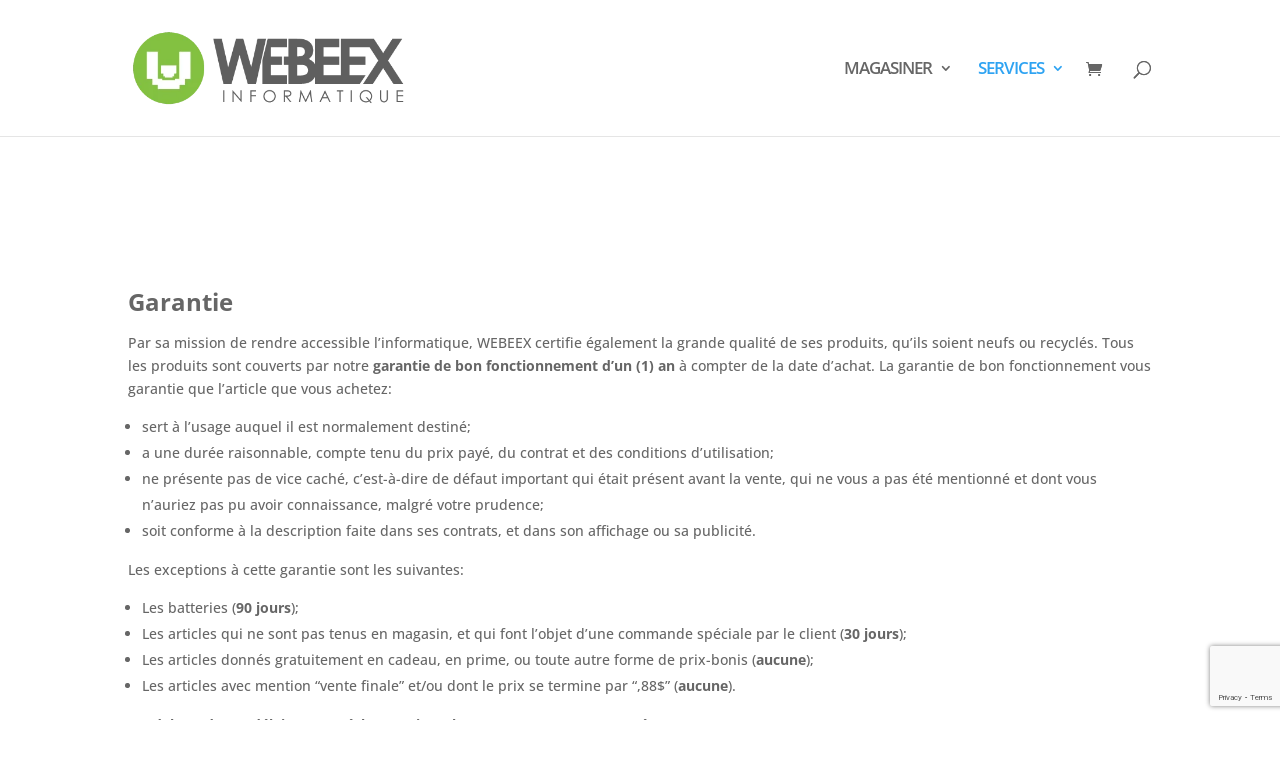

--- FILE ---
content_type: text/html; charset=utf-8
request_url: https://www.google.com/recaptcha/api2/anchor?ar=1&k=6LdNd6AkAAAAAJudua0U1jrXTdc4uEL2sAA54_x3&co=aHR0cHM6Ly93ZWJlZXguY29tOjQ0Mw..&hl=en&v=PoyoqOPhxBO7pBk68S4YbpHZ&size=invisible&anchor-ms=20000&execute-ms=30000&cb=2adsxvr0p8tk
body_size: 48693
content:
<!DOCTYPE HTML><html dir="ltr" lang="en"><head><meta http-equiv="Content-Type" content="text/html; charset=UTF-8">
<meta http-equiv="X-UA-Compatible" content="IE=edge">
<title>reCAPTCHA</title>
<style type="text/css">
/* cyrillic-ext */
@font-face {
  font-family: 'Roboto';
  font-style: normal;
  font-weight: 400;
  font-stretch: 100%;
  src: url(//fonts.gstatic.com/s/roboto/v48/KFO7CnqEu92Fr1ME7kSn66aGLdTylUAMa3GUBHMdazTgWw.woff2) format('woff2');
  unicode-range: U+0460-052F, U+1C80-1C8A, U+20B4, U+2DE0-2DFF, U+A640-A69F, U+FE2E-FE2F;
}
/* cyrillic */
@font-face {
  font-family: 'Roboto';
  font-style: normal;
  font-weight: 400;
  font-stretch: 100%;
  src: url(//fonts.gstatic.com/s/roboto/v48/KFO7CnqEu92Fr1ME7kSn66aGLdTylUAMa3iUBHMdazTgWw.woff2) format('woff2');
  unicode-range: U+0301, U+0400-045F, U+0490-0491, U+04B0-04B1, U+2116;
}
/* greek-ext */
@font-face {
  font-family: 'Roboto';
  font-style: normal;
  font-weight: 400;
  font-stretch: 100%;
  src: url(//fonts.gstatic.com/s/roboto/v48/KFO7CnqEu92Fr1ME7kSn66aGLdTylUAMa3CUBHMdazTgWw.woff2) format('woff2');
  unicode-range: U+1F00-1FFF;
}
/* greek */
@font-face {
  font-family: 'Roboto';
  font-style: normal;
  font-weight: 400;
  font-stretch: 100%;
  src: url(//fonts.gstatic.com/s/roboto/v48/KFO7CnqEu92Fr1ME7kSn66aGLdTylUAMa3-UBHMdazTgWw.woff2) format('woff2');
  unicode-range: U+0370-0377, U+037A-037F, U+0384-038A, U+038C, U+038E-03A1, U+03A3-03FF;
}
/* math */
@font-face {
  font-family: 'Roboto';
  font-style: normal;
  font-weight: 400;
  font-stretch: 100%;
  src: url(//fonts.gstatic.com/s/roboto/v48/KFO7CnqEu92Fr1ME7kSn66aGLdTylUAMawCUBHMdazTgWw.woff2) format('woff2');
  unicode-range: U+0302-0303, U+0305, U+0307-0308, U+0310, U+0312, U+0315, U+031A, U+0326-0327, U+032C, U+032F-0330, U+0332-0333, U+0338, U+033A, U+0346, U+034D, U+0391-03A1, U+03A3-03A9, U+03B1-03C9, U+03D1, U+03D5-03D6, U+03F0-03F1, U+03F4-03F5, U+2016-2017, U+2034-2038, U+203C, U+2040, U+2043, U+2047, U+2050, U+2057, U+205F, U+2070-2071, U+2074-208E, U+2090-209C, U+20D0-20DC, U+20E1, U+20E5-20EF, U+2100-2112, U+2114-2115, U+2117-2121, U+2123-214F, U+2190, U+2192, U+2194-21AE, U+21B0-21E5, U+21F1-21F2, U+21F4-2211, U+2213-2214, U+2216-22FF, U+2308-230B, U+2310, U+2319, U+231C-2321, U+2336-237A, U+237C, U+2395, U+239B-23B7, U+23D0, U+23DC-23E1, U+2474-2475, U+25AF, U+25B3, U+25B7, U+25BD, U+25C1, U+25CA, U+25CC, U+25FB, U+266D-266F, U+27C0-27FF, U+2900-2AFF, U+2B0E-2B11, U+2B30-2B4C, U+2BFE, U+3030, U+FF5B, U+FF5D, U+1D400-1D7FF, U+1EE00-1EEFF;
}
/* symbols */
@font-face {
  font-family: 'Roboto';
  font-style: normal;
  font-weight: 400;
  font-stretch: 100%;
  src: url(//fonts.gstatic.com/s/roboto/v48/KFO7CnqEu92Fr1ME7kSn66aGLdTylUAMaxKUBHMdazTgWw.woff2) format('woff2');
  unicode-range: U+0001-000C, U+000E-001F, U+007F-009F, U+20DD-20E0, U+20E2-20E4, U+2150-218F, U+2190, U+2192, U+2194-2199, U+21AF, U+21E6-21F0, U+21F3, U+2218-2219, U+2299, U+22C4-22C6, U+2300-243F, U+2440-244A, U+2460-24FF, U+25A0-27BF, U+2800-28FF, U+2921-2922, U+2981, U+29BF, U+29EB, U+2B00-2BFF, U+4DC0-4DFF, U+FFF9-FFFB, U+10140-1018E, U+10190-1019C, U+101A0, U+101D0-101FD, U+102E0-102FB, U+10E60-10E7E, U+1D2C0-1D2D3, U+1D2E0-1D37F, U+1F000-1F0FF, U+1F100-1F1AD, U+1F1E6-1F1FF, U+1F30D-1F30F, U+1F315, U+1F31C, U+1F31E, U+1F320-1F32C, U+1F336, U+1F378, U+1F37D, U+1F382, U+1F393-1F39F, U+1F3A7-1F3A8, U+1F3AC-1F3AF, U+1F3C2, U+1F3C4-1F3C6, U+1F3CA-1F3CE, U+1F3D4-1F3E0, U+1F3ED, U+1F3F1-1F3F3, U+1F3F5-1F3F7, U+1F408, U+1F415, U+1F41F, U+1F426, U+1F43F, U+1F441-1F442, U+1F444, U+1F446-1F449, U+1F44C-1F44E, U+1F453, U+1F46A, U+1F47D, U+1F4A3, U+1F4B0, U+1F4B3, U+1F4B9, U+1F4BB, U+1F4BF, U+1F4C8-1F4CB, U+1F4D6, U+1F4DA, U+1F4DF, U+1F4E3-1F4E6, U+1F4EA-1F4ED, U+1F4F7, U+1F4F9-1F4FB, U+1F4FD-1F4FE, U+1F503, U+1F507-1F50B, U+1F50D, U+1F512-1F513, U+1F53E-1F54A, U+1F54F-1F5FA, U+1F610, U+1F650-1F67F, U+1F687, U+1F68D, U+1F691, U+1F694, U+1F698, U+1F6AD, U+1F6B2, U+1F6B9-1F6BA, U+1F6BC, U+1F6C6-1F6CF, U+1F6D3-1F6D7, U+1F6E0-1F6EA, U+1F6F0-1F6F3, U+1F6F7-1F6FC, U+1F700-1F7FF, U+1F800-1F80B, U+1F810-1F847, U+1F850-1F859, U+1F860-1F887, U+1F890-1F8AD, U+1F8B0-1F8BB, U+1F8C0-1F8C1, U+1F900-1F90B, U+1F93B, U+1F946, U+1F984, U+1F996, U+1F9E9, U+1FA00-1FA6F, U+1FA70-1FA7C, U+1FA80-1FA89, U+1FA8F-1FAC6, U+1FACE-1FADC, U+1FADF-1FAE9, U+1FAF0-1FAF8, U+1FB00-1FBFF;
}
/* vietnamese */
@font-face {
  font-family: 'Roboto';
  font-style: normal;
  font-weight: 400;
  font-stretch: 100%;
  src: url(//fonts.gstatic.com/s/roboto/v48/KFO7CnqEu92Fr1ME7kSn66aGLdTylUAMa3OUBHMdazTgWw.woff2) format('woff2');
  unicode-range: U+0102-0103, U+0110-0111, U+0128-0129, U+0168-0169, U+01A0-01A1, U+01AF-01B0, U+0300-0301, U+0303-0304, U+0308-0309, U+0323, U+0329, U+1EA0-1EF9, U+20AB;
}
/* latin-ext */
@font-face {
  font-family: 'Roboto';
  font-style: normal;
  font-weight: 400;
  font-stretch: 100%;
  src: url(//fonts.gstatic.com/s/roboto/v48/KFO7CnqEu92Fr1ME7kSn66aGLdTylUAMa3KUBHMdazTgWw.woff2) format('woff2');
  unicode-range: U+0100-02BA, U+02BD-02C5, U+02C7-02CC, U+02CE-02D7, U+02DD-02FF, U+0304, U+0308, U+0329, U+1D00-1DBF, U+1E00-1E9F, U+1EF2-1EFF, U+2020, U+20A0-20AB, U+20AD-20C0, U+2113, U+2C60-2C7F, U+A720-A7FF;
}
/* latin */
@font-face {
  font-family: 'Roboto';
  font-style: normal;
  font-weight: 400;
  font-stretch: 100%;
  src: url(//fonts.gstatic.com/s/roboto/v48/KFO7CnqEu92Fr1ME7kSn66aGLdTylUAMa3yUBHMdazQ.woff2) format('woff2');
  unicode-range: U+0000-00FF, U+0131, U+0152-0153, U+02BB-02BC, U+02C6, U+02DA, U+02DC, U+0304, U+0308, U+0329, U+2000-206F, U+20AC, U+2122, U+2191, U+2193, U+2212, U+2215, U+FEFF, U+FFFD;
}
/* cyrillic-ext */
@font-face {
  font-family: 'Roboto';
  font-style: normal;
  font-weight: 500;
  font-stretch: 100%;
  src: url(//fonts.gstatic.com/s/roboto/v48/KFO7CnqEu92Fr1ME7kSn66aGLdTylUAMa3GUBHMdazTgWw.woff2) format('woff2');
  unicode-range: U+0460-052F, U+1C80-1C8A, U+20B4, U+2DE0-2DFF, U+A640-A69F, U+FE2E-FE2F;
}
/* cyrillic */
@font-face {
  font-family: 'Roboto';
  font-style: normal;
  font-weight: 500;
  font-stretch: 100%;
  src: url(//fonts.gstatic.com/s/roboto/v48/KFO7CnqEu92Fr1ME7kSn66aGLdTylUAMa3iUBHMdazTgWw.woff2) format('woff2');
  unicode-range: U+0301, U+0400-045F, U+0490-0491, U+04B0-04B1, U+2116;
}
/* greek-ext */
@font-face {
  font-family: 'Roboto';
  font-style: normal;
  font-weight: 500;
  font-stretch: 100%;
  src: url(//fonts.gstatic.com/s/roboto/v48/KFO7CnqEu92Fr1ME7kSn66aGLdTylUAMa3CUBHMdazTgWw.woff2) format('woff2');
  unicode-range: U+1F00-1FFF;
}
/* greek */
@font-face {
  font-family: 'Roboto';
  font-style: normal;
  font-weight: 500;
  font-stretch: 100%;
  src: url(//fonts.gstatic.com/s/roboto/v48/KFO7CnqEu92Fr1ME7kSn66aGLdTylUAMa3-UBHMdazTgWw.woff2) format('woff2');
  unicode-range: U+0370-0377, U+037A-037F, U+0384-038A, U+038C, U+038E-03A1, U+03A3-03FF;
}
/* math */
@font-face {
  font-family: 'Roboto';
  font-style: normal;
  font-weight: 500;
  font-stretch: 100%;
  src: url(//fonts.gstatic.com/s/roboto/v48/KFO7CnqEu92Fr1ME7kSn66aGLdTylUAMawCUBHMdazTgWw.woff2) format('woff2');
  unicode-range: U+0302-0303, U+0305, U+0307-0308, U+0310, U+0312, U+0315, U+031A, U+0326-0327, U+032C, U+032F-0330, U+0332-0333, U+0338, U+033A, U+0346, U+034D, U+0391-03A1, U+03A3-03A9, U+03B1-03C9, U+03D1, U+03D5-03D6, U+03F0-03F1, U+03F4-03F5, U+2016-2017, U+2034-2038, U+203C, U+2040, U+2043, U+2047, U+2050, U+2057, U+205F, U+2070-2071, U+2074-208E, U+2090-209C, U+20D0-20DC, U+20E1, U+20E5-20EF, U+2100-2112, U+2114-2115, U+2117-2121, U+2123-214F, U+2190, U+2192, U+2194-21AE, U+21B0-21E5, U+21F1-21F2, U+21F4-2211, U+2213-2214, U+2216-22FF, U+2308-230B, U+2310, U+2319, U+231C-2321, U+2336-237A, U+237C, U+2395, U+239B-23B7, U+23D0, U+23DC-23E1, U+2474-2475, U+25AF, U+25B3, U+25B7, U+25BD, U+25C1, U+25CA, U+25CC, U+25FB, U+266D-266F, U+27C0-27FF, U+2900-2AFF, U+2B0E-2B11, U+2B30-2B4C, U+2BFE, U+3030, U+FF5B, U+FF5D, U+1D400-1D7FF, U+1EE00-1EEFF;
}
/* symbols */
@font-face {
  font-family: 'Roboto';
  font-style: normal;
  font-weight: 500;
  font-stretch: 100%;
  src: url(//fonts.gstatic.com/s/roboto/v48/KFO7CnqEu92Fr1ME7kSn66aGLdTylUAMaxKUBHMdazTgWw.woff2) format('woff2');
  unicode-range: U+0001-000C, U+000E-001F, U+007F-009F, U+20DD-20E0, U+20E2-20E4, U+2150-218F, U+2190, U+2192, U+2194-2199, U+21AF, U+21E6-21F0, U+21F3, U+2218-2219, U+2299, U+22C4-22C6, U+2300-243F, U+2440-244A, U+2460-24FF, U+25A0-27BF, U+2800-28FF, U+2921-2922, U+2981, U+29BF, U+29EB, U+2B00-2BFF, U+4DC0-4DFF, U+FFF9-FFFB, U+10140-1018E, U+10190-1019C, U+101A0, U+101D0-101FD, U+102E0-102FB, U+10E60-10E7E, U+1D2C0-1D2D3, U+1D2E0-1D37F, U+1F000-1F0FF, U+1F100-1F1AD, U+1F1E6-1F1FF, U+1F30D-1F30F, U+1F315, U+1F31C, U+1F31E, U+1F320-1F32C, U+1F336, U+1F378, U+1F37D, U+1F382, U+1F393-1F39F, U+1F3A7-1F3A8, U+1F3AC-1F3AF, U+1F3C2, U+1F3C4-1F3C6, U+1F3CA-1F3CE, U+1F3D4-1F3E0, U+1F3ED, U+1F3F1-1F3F3, U+1F3F5-1F3F7, U+1F408, U+1F415, U+1F41F, U+1F426, U+1F43F, U+1F441-1F442, U+1F444, U+1F446-1F449, U+1F44C-1F44E, U+1F453, U+1F46A, U+1F47D, U+1F4A3, U+1F4B0, U+1F4B3, U+1F4B9, U+1F4BB, U+1F4BF, U+1F4C8-1F4CB, U+1F4D6, U+1F4DA, U+1F4DF, U+1F4E3-1F4E6, U+1F4EA-1F4ED, U+1F4F7, U+1F4F9-1F4FB, U+1F4FD-1F4FE, U+1F503, U+1F507-1F50B, U+1F50D, U+1F512-1F513, U+1F53E-1F54A, U+1F54F-1F5FA, U+1F610, U+1F650-1F67F, U+1F687, U+1F68D, U+1F691, U+1F694, U+1F698, U+1F6AD, U+1F6B2, U+1F6B9-1F6BA, U+1F6BC, U+1F6C6-1F6CF, U+1F6D3-1F6D7, U+1F6E0-1F6EA, U+1F6F0-1F6F3, U+1F6F7-1F6FC, U+1F700-1F7FF, U+1F800-1F80B, U+1F810-1F847, U+1F850-1F859, U+1F860-1F887, U+1F890-1F8AD, U+1F8B0-1F8BB, U+1F8C0-1F8C1, U+1F900-1F90B, U+1F93B, U+1F946, U+1F984, U+1F996, U+1F9E9, U+1FA00-1FA6F, U+1FA70-1FA7C, U+1FA80-1FA89, U+1FA8F-1FAC6, U+1FACE-1FADC, U+1FADF-1FAE9, U+1FAF0-1FAF8, U+1FB00-1FBFF;
}
/* vietnamese */
@font-face {
  font-family: 'Roboto';
  font-style: normal;
  font-weight: 500;
  font-stretch: 100%;
  src: url(//fonts.gstatic.com/s/roboto/v48/KFO7CnqEu92Fr1ME7kSn66aGLdTylUAMa3OUBHMdazTgWw.woff2) format('woff2');
  unicode-range: U+0102-0103, U+0110-0111, U+0128-0129, U+0168-0169, U+01A0-01A1, U+01AF-01B0, U+0300-0301, U+0303-0304, U+0308-0309, U+0323, U+0329, U+1EA0-1EF9, U+20AB;
}
/* latin-ext */
@font-face {
  font-family: 'Roboto';
  font-style: normal;
  font-weight: 500;
  font-stretch: 100%;
  src: url(//fonts.gstatic.com/s/roboto/v48/KFO7CnqEu92Fr1ME7kSn66aGLdTylUAMa3KUBHMdazTgWw.woff2) format('woff2');
  unicode-range: U+0100-02BA, U+02BD-02C5, U+02C7-02CC, U+02CE-02D7, U+02DD-02FF, U+0304, U+0308, U+0329, U+1D00-1DBF, U+1E00-1E9F, U+1EF2-1EFF, U+2020, U+20A0-20AB, U+20AD-20C0, U+2113, U+2C60-2C7F, U+A720-A7FF;
}
/* latin */
@font-face {
  font-family: 'Roboto';
  font-style: normal;
  font-weight: 500;
  font-stretch: 100%;
  src: url(//fonts.gstatic.com/s/roboto/v48/KFO7CnqEu92Fr1ME7kSn66aGLdTylUAMa3yUBHMdazQ.woff2) format('woff2');
  unicode-range: U+0000-00FF, U+0131, U+0152-0153, U+02BB-02BC, U+02C6, U+02DA, U+02DC, U+0304, U+0308, U+0329, U+2000-206F, U+20AC, U+2122, U+2191, U+2193, U+2212, U+2215, U+FEFF, U+FFFD;
}
/* cyrillic-ext */
@font-face {
  font-family: 'Roboto';
  font-style: normal;
  font-weight: 900;
  font-stretch: 100%;
  src: url(//fonts.gstatic.com/s/roboto/v48/KFO7CnqEu92Fr1ME7kSn66aGLdTylUAMa3GUBHMdazTgWw.woff2) format('woff2');
  unicode-range: U+0460-052F, U+1C80-1C8A, U+20B4, U+2DE0-2DFF, U+A640-A69F, U+FE2E-FE2F;
}
/* cyrillic */
@font-face {
  font-family: 'Roboto';
  font-style: normal;
  font-weight: 900;
  font-stretch: 100%;
  src: url(//fonts.gstatic.com/s/roboto/v48/KFO7CnqEu92Fr1ME7kSn66aGLdTylUAMa3iUBHMdazTgWw.woff2) format('woff2');
  unicode-range: U+0301, U+0400-045F, U+0490-0491, U+04B0-04B1, U+2116;
}
/* greek-ext */
@font-face {
  font-family: 'Roboto';
  font-style: normal;
  font-weight: 900;
  font-stretch: 100%;
  src: url(//fonts.gstatic.com/s/roboto/v48/KFO7CnqEu92Fr1ME7kSn66aGLdTylUAMa3CUBHMdazTgWw.woff2) format('woff2');
  unicode-range: U+1F00-1FFF;
}
/* greek */
@font-face {
  font-family: 'Roboto';
  font-style: normal;
  font-weight: 900;
  font-stretch: 100%;
  src: url(//fonts.gstatic.com/s/roboto/v48/KFO7CnqEu92Fr1ME7kSn66aGLdTylUAMa3-UBHMdazTgWw.woff2) format('woff2');
  unicode-range: U+0370-0377, U+037A-037F, U+0384-038A, U+038C, U+038E-03A1, U+03A3-03FF;
}
/* math */
@font-face {
  font-family: 'Roboto';
  font-style: normal;
  font-weight: 900;
  font-stretch: 100%;
  src: url(//fonts.gstatic.com/s/roboto/v48/KFO7CnqEu92Fr1ME7kSn66aGLdTylUAMawCUBHMdazTgWw.woff2) format('woff2');
  unicode-range: U+0302-0303, U+0305, U+0307-0308, U+0310, U+0312, U+0315, U+031A, U+0326-0327, U+032C, U+032F-0330, U+0332-0333, U+0338, U+033A, U+0346, U+034D, U+0391-03A1, U+03A3-03A9, U+03B1-03C9, U+03D1, U+03D5-03D6, U+03F0-03F1, U+03F4-03F5, U+2016-2017, U+2034-2038, U+203C, U+2040, U+2043, U+2047, U+2050, U+2057, U+205F, U+2070-2071, U+2074-208E, U+2090-209C, U+20D0-20DC, U+20E1, U+20E5-20EF, U+2100-2112, U+2114-2115, U+2117-2121, U+2123-214F, U+2190, U+2192, U+2194-21AE, U+21B0-21E5, U+21F1-21F2, U+21F4-2211, U+2213-2214, U+2216-22FF, U+2308-230B, U+2310, U+2319, U+231C-2321, U+2336-237A, U+237C, U+2395, U+239B-23B7, U+23D0, U+23DC-23E1, U+2474-2475, U+25AF, U+25B3, U+25B7, U+25BD, U+25C1, U+25CA, U+25CC, U+25FB, U+266D-266F, U+27C0-27FF, U+2900-2AFF, U+2B0E-2B11, U+2B30-2B4C, U+2BFE, U+3030, U+FF5B, U+FF5D, U+1D400-1D7FF, U+1EE00-1EEFF;
}
/* symbols */
@font-face {
  font-family: 'Roboto';
  font-style: normal;
  font-weight: 900;
  font-stretch: 100%;
  src: url(//fonts.gstatic.com/s/roboto/v48/KFO7CnqEu92Fr1ME7kSn66aGLdTylUAMaxKUBHMdazTgWw.woff2) format('woff2');
  unicode-range: U+0001-000C, U+000E-001F, U+007F-009F, U+20DD-20E0, U+20E2-20E4, U+2150-218F, U+2190, U+2192, U+2194-2199, U+21AF, U+21E6-21F0, U+21F3, U+2218-2219, U+2299, U+22C4-22C6, U+2300-243F, U+2440-244A, U+2460-24FF, U+25A0-27BF, U+2800-28FF, U+2921-2922, U+2981, U+29BF, U+29EB, U+2B00-2BFF, U+4DC0-4DFF, U+FFF9-FFFB, U+10140-1018E, U+10190-1019C, U+101A0, U+101D0-101FD, U+102E0-102FB, U+10E60-10E7E, U+1D2C0-1D2D3, U+1D2E0-1D37F, U+1F000-1F0FF, U+1F100-1F1AD, U+1F1E6-1F1FF, U+1F30D-1F30F, U+1F315, U+1F31C, U+1F31E, U+1F320-1F32C, U+1F336, U+1F378, U+1F37D, U+1F382, U+1F393-1F39F, U+1F3A7-1F3A8, U+1F3AC-1F3AF, U+1F3C2, U+1F3C4-1F3C6, U+1F3CA-1F3CE, U+1F3D4-1F3E0, U+1F3ED, U+1F3F1-1F3F3, U+1F3F5-1F3F7, U+1F408, U+1F415, U+1F41F, U+1F426, U+1F43F, U+1F441-1F442, U+1F444, U+1F446-1F449, U+1F44C-1F44E, U+1F453, U+1F46A, U+1F47D, U+1F4A3, U+1F4B0, U+1F4B3, U+1F4B9, U+1F4BB, U+1F4BF, U+1F4C8-1F4CB, U+1F4D6, U+1F4DA, U+1F4DF, U+1F4E3-1F4E6, U+1F4EA-1F4ED, U+1F4F7, U+1F4F9-1F4FB, U+1F4FD-1F4FE, U+1F503, U+1F507-1F50B, U+1F50D, U+1F512-1F513, U+1F53E-1F54A, U+1F54F-1F5FA, U+1F610, U+1F650-1F67F, U+1F687, U+1F68D, U+1F691, U+1F694, U+1F698, U+1F6AD, U+1F6B2, U+1F6B9-1F6BA, U+1F6BC, U+1F6C6-1F6CF, U+1F6D3-1F6D7, U+1F6E0-1F6EA, U+1F6F0-1F6F3, U+1F6F7-1F6FC, U+1F700-1F7FF, U+1F800-1F80B, U+1F810-1F847, U+1F850-1F859, U+1F860-1F887, U+1F890-1F8AD, U+1F8B0-1F8BB, U+1F8C0-1F8C1, U+1F900-1F90B, U+1F93B, U+1F946, U+1F984, U+1F996, U+1F9E9, U+1FA00-1FA6F, U+1FA70-1FA7C, U+1FA80-1FA89, U+1FA8F-1FAC6, U+1FACE-1FADC, U+1FADF-1FAE9, U+1FAF0-1FAF8, U+1FB00-1FBFF;
}
/* vietnamese */
@font-face {
  font-family: 'Roboto';
  font-style: normal;
  font-weight: 900;
  font-stretch: 100%;
  src: url(//fonts.gstatic.com/s/roboto/v48/KFO7CnqEu92Fr1ME7kSn66aGLdTylUAMa3OUBHMdazTgWw.woff2) format('woff2');
  unicode-range: U+0102-0103, U+0110-0111, U+0128-0129, U+0168-0169, U+01A0-01A1, U+01AF-01B0, U+0300-0301, U+0303-0304, U+0308-0309, U+0323, U+0329, U+1EA0-1EF9, U+20AB;
}
/* latin-ext */
@font-face {
  font-family: 'Roboto';
  font-style: normal;
  font-weight: 900;
  font-stretch: 100%;
  src: url(//fonts.gstatic.com/s/roboto/v48/KFO7CnqEu92Fr1ME7kSn66aGLdTylUAMa3KUBHMdazTgWw.woff2) format('woff2');
  unicode-range: U+0100-02BA, U+02BD-02C5, U+02C7-02CC, U+02CE-02D7, U+02DD-02FF, U+0304, U+0308, U+0329, U+1D00-1DBF, U+1E00-1E9F, U+1EF2-1EFF, U+2020, U+20A0-20AB, U+20AD-20C0, U+2113, U+2C60-2C7F, U+A720-A7FF;
}
/* latin */
@font-face {
  font-family: 'Roboto';
  font-style: normal;
  font-weight: 900;
  font-stretch: 100%;
  src: url(//fonts.gstatic.com/s/roboto/v48/KFO7CnqEu92Fr1ME7kSn66aGLdTylUAMa3yUBHMdazQ.woff2) format('woff2');
  unicode-range: U+0000-00FF, U+0131, U+0152-0153, U+02BB-02BC, U+02C6, U+02DA, U+02DC, U+0304, U+0308, U+0329, U+2000-206F, U+20AC, U+2122, U+2191, U+2193, U+2212, U+2215, U+FEFF, U+FFFD;
}

</style>
<link rel="stylesheet" type="text/css" href="https://www.gstatic.com/recaptcha/releases/PoyoqOPhxBO7pBk68S4YbpHZ/styles__ltr.css">
<script nonce="kDRuKVeSw2lKk1Dt0UJtHQ" type="text/javascript">window['__recaptcha_api'] = 'https://www.google.com/recaptcha/api2/';</script>
<script type="text/javascript" src="https://www.gstatic.com/recaptcha/releases/PoyoqOPhxBO7pBk68S4YbpHZ/recaptcha__en.js" nonce="kDRuKVeSw2lKk1Dt0UJtHQ">
      
    </script></head>
<body><div id="rc-anchor-alert" class="rc-anchor-alert"></div>
<input type="hidden" id="recaptcha-token" value="[base64]">
<script type="text/javascript" nonce="kDRuKVeSw2lKk1Dt0UJtHQ">
      recaptcha.anchor.Main.init("[\x22ainput\x22,[\x22bgdata\x22,\x22\x22,\[base64]/[base64]/[base64]/[base64]/[base64]/[base64]/[base64]/[base64]/[base64]/[base64]\\u003d\x22,\[base64]\x22,\x22w6IsCG0dOSx0wpDClDQRam7CsXUGEMKVWBAGOUhtVQ91BMO5w4bCqcK1w7tsw7EgbcKmNcOlwo9BwrHDvsOkLgwdEjnDjcOKw7hKZcO6wp/CmEZ0w4TDpxHCq8KpFsKFw4FOHkMXKDtNwq1CZALDt8KNOcOmUsK4dsKkwovDr8OYeGtDChHCr8OMUX/CjEXDnwAhw5JbCMOxwqFHw4rCulRxw7HDncKqwrZUNcKUwpnCk1zDhsK9w7Z/BjQFwpzCscO6wrPChDg3WWwuKWPCocKMwrHCqMO3wrdKw7Igw77ChMOJw5xGd0/ClV/[base64]/DmMKJwq7DhkkqV2wvwr0owrkmw7XCh0bDrcKzwovDgRQxEQMfwp0EFgcGRCzCkMOZNsKqN3B9ADbDssKBJlfDg8KBaU7DnMOkOcO5wrQhwqAKaS/CvMKCwoTCrsOQw6nDhMOww7LClMOhwrvChMOGecOycwDDsUbCisOAT8OywqwNdzlRGRjDqhEyU0nCkz0Fw6smbXB/MsKNwqXDisOgwr7CqULDtnLCokFgTMOEQsKuwoltPH/CinVlw5h6wrHCrCdgwpjCijDDn087WTzDizPDjzZww4gxbcKDCcKSLWDDiMOXwpHClsKCwrnDgcO3F8KrasOUwpN+wp3DiMKYwpITwrPDvMKJBnfCkQk/wq/DuxDCv0jCsMK0wrMNwqrComTCsi9YJcOUw43ChsOeJzrCjsOXwp86w4jChgLCl8OEfMO4wrrDgsKswqQVAsOEK8OGw6fDqhzCqMOiwq/Ck2TDgTgpRcO4ScKrY8Khw5gwwq/DoicRFsO2w4nCg0c+G8O0worDu8OQBMK3w53DlsOJw6dpak5WwooHAcKNw5rDsiYKwqvDnkHCswLDtsKLw4MPZ8KJwo9SJhl/w53DpE1KTWU2TcKXUcOhdBTChkfCkmsrITEUw7jCg2gJI8KxNcO1ZDTDj05TAsKHw7MsbcO1wqVyYsKxwrTCg0wnQl9mNjsNIMKSw7TDrsKHVsKsw5lAw7vCvDTClihNw5/CpGrCjsKWwoodwrHDmm/CnFJvwqoUw7TDvA0twoQrw4XCvUvCvQpFMW59WTh5wrbCncOLIMKQViABRsO5wp/CmsOww4LDqcO2wqQUDhjDpz4Bw7MmZcO9wrTDqXTDr8KBw7oAw6vCh8KCaR/DocKCw4fDi2EKNm3CpsOPwrJjNjNecsKKw47CpsOSIEkFwofCh8OPw57CmsKAwqgTW8OQSMO+w6Eiw4TDvD1/bhxDMMOJYU/Cl8O7ekJCw6/Dg8Klwo57KzPChwrCpMKiB8OIZyPCoUl+w7oFOUTDpMOoc8KoG2dTQsK/SzcPw7Jtw6/[base64]/[base64]/[base64]/CgRTDosKtKEXCjsO+wqkBDDMgInPDkznCvcO6JRhPw5tyLgXDssKVw7Bxw61mccK9w50uwoLCucODw6AoH3VUfxbDkMKJAzPCocKIw43CiMKyw7w5JMOvXXx4cDPDsMO5wp5ZCFfCm8KVwotYSz1uwr0hPHzDlTfCiFgZw6nDgGPCksKDMMKiw78Lwpo0CTYtUwtSw4/DiD9kw4nCmybCvgVrYTXCtcORQ2vCvMOSa8OMwrUmwoHCskltwrINw5lgw5PCkMKda2vCgcKJw6HDuh7DusOvw7nDpcKHe8Oew5jDhDQTNMOiw6tRM040wqnDsxDDuC8qKk7CpgbClHByCMOLNSc0wrI/w5Vbw5rCpDvDpFHCsMOsQSt9MsOeBDPDrnFQA1dpw5zDrsOSEk5UdsKnWsOiwoI8w67CocOow5FkBQE4Cn93FsOqa8KSWMOFAQTDkELClkvCsl9gMDM7wrlxN3TDpmFWNMKGwrEsNcKqw4ptw6hZw5nCgcOkwqTDlyTClFXCoTtmw494wpDDi8OVw7/CmxIswqXDnm7CtcKjw6M7w5DCl2fCmTAXV0IEHwnCo8KnwpYJwrjDlCLDpsObw4Q0w4PDkMOXHcK7K8OfMRTCjGwMw7XCo8Obwq3Du8O1WMOVPiIRwot4AwDDp8O9wqtEw6zDg2jDhEXCpMO7U8OHw5cgw5J2UhPDtR7DmlR5LjzDr0/DqMKgRBbDuWYkw7zCjsOAw7rCtkVrw6BDIFTCmQ17w7TDlMOVLMOdYwsfLGvCmR3ClcOJwqTDo8Opwr7CvsO7wo5jw43ClsOgRFoWw4tIw7vCl0rDkcOuw6ZGQsO1w4MdJ8KXw51yw4AILl/DhMKQIsOzT8O7wpfDpcOPwp1WTX08w47DqnlhbmDCn8KtGUFowpjDq8O6wrAHbcObKG9lDMKERMOSwpvClMK9LsKAwoDDjcKMZcOTOsK3RnBjw4xLPg0hQsKROAUqYyHCusKDw78CVXN0J8KAw63CrQIxJD9IJ8K5woLCi8K3wq/[base64]/[base64]/w7wmTcO2IRnDkMKPw7rDm2HDsT/Di08QwpzCuW7DhMOqMMO5fDowH07CuMKjw75gw7hAw75TwpbDmsK5d8OoXsKkwqtgVxRZEcOaE2gQwodZGGgpwoQSwqBIdAkCJQFOwrfDkjzDmXrDh8Obwqlvw4PDgEPDpsOrFybDoHpcwq/[base64]/wp3CucKVwrhbVSrDm8KBZ8KZIMKob8KQO8KPX8KYWS5GezrCikTCncOtEn/CpsKiw77Cu8Orw7jCoB7CsSQCw7TCnF0JQQ/DvXAYw6rCunjDjQVZXBTDmFonJcKHwrgyIgXDvsO4LMOHw4HDk8KIwojDrcO2w7sDw5pTwo/ChnguN1VzB8KvwpITwohnwppwwrfCqcOIR8KMB8OoCVR3Xmg8wqlbLsOxB8OGScO7w60ow5gmw7zCsg4LZsO+w6HDjsOewoEZwr7CiVrDjsO/XcKCHRgUQ33CkMOOw6HDqMOAwq/[base64]/woTCjcKBVVgWI8OuwoACYMKjCD4Jw6jDlcOewpJDYcOkf8K9wqEtw68tR8O6woEXw7fCmcOgPHHCs8Onw6Z8wpFHw6PDucK9NntaGsKXLcKjDmvDiSzDu8KewooowqFrw4XCgWB0Yi7DssKxwo7DocOjw5bCvwhvP2gBw6MRw4DChVJvNXXChWnDncO/wpnDoxbDhcK1VGDCq8O+djPDrsORw7ErQMOrw4vCmk/Dn8O/F8KNecKLwqLDjkfCisKfTsOMw7rDqwlXw75jc8OAwrDDjEQmwrkAw7/DnRnCqjxXw6LColfCggtIG8OzCjHDvShcAcOWOU0UPsK6F8KYdSnCjiTDisOYXk1Yw7MGwokYBMKew5DCq8KcQGzCjsOKw7Ivw40rwqhUcDjCj8KgwoQ3wrfDsyXCjTHCkcOhJsKAYR5lGxR9w67Dsz4aw6/DnsOXwozDhRBrDxTCn8OpL8OVwosbV3UMYMK7LcOGDyZkDmjDlsORUHNYwqdtwqogM8K3w7fDt8OJGsO6wpVReMOuwrHDvn/DlhE8Il54dMOXw5c2woFVRVhNw5/Dh1LDjcOgKMO9BA3DlMKXwowGwo0qJcOXEXPClm/DrcKbw5JiQMKbJiQ0w5XDs8Otw7Fhwq3DocKiTMKwNz98w5cwIXwAwptdwqTDjR3DuwXDgMKvwqPDkMOCKQ/[base64]/wqEWwrzCojHCjsO6w7xEwr3CkcKaN8K/w7cEYwQtKWzChMKBBcKMwrzCnFjDhsKswo/DrcKjwpHDsS95KzLDj1XDoShdWQJnwpJwCsKzRwpkw7fCgAbDsmzChcK7H8KVwr04fcOUwo3Cu0PDvioCwqjCqMK8fFFRwpzCtl5aeMKuEUfDgMOiYcO/woUFwpErwoQEw6PDhTzChcKww7Upw5HCg8Kcw4hRXCvCuHvCgcO9w70Ww7/DoX/Cs8OjwqLCgx5wWcKUwqp5w7kVw682PVzDpityXj7CuMO7wojCpyNgwoUZw5kyw7TCrsOxLsKWJmTDj8OJw7fClcOTJ8KFdSHDjDVaSMO1K3hkw7DDlXTDi8OzwpZ+JDcqw607w4zCusOQwqTDicKFw7oLHsOZw6lmwpfDssO8PMKXwqwfZn/[base64]/Dm8KNwo84SkXDmnDDkxhkw5FqAsKXwqt0MsOuw7Yod8K8KcOBwrQgw458R03CusKPXjjDmADCvALCqcKnN8OGwp4kwqTDoTRzOA0Jw7ZDwrcOdMKpYmvDgBomWUHDtcK6wqp6A8O8N8KZw4MxbMO/[base64]/DlQcBw4bDjR8gVMOKSMOcw7jCkW8cwojDgh0qK1LCij49w540w47DhDt7wqodEArCt8KBwpvComjDrsONwqkaZ8K6c8OmZR94wpDCuBLCg8KJfwZ4ZTdvRCHCsgc+c0kiw7EcahwOT8KvwrAqwoTCkcOSw5/ClcO1ACYVwoPCn8ObT3U8w4jDlm0ubcKSJCpjSRLDiMOUw5PCq8OPUcKzA2cnwr50QxnCjsODW2XDqMOQRMKyV0TClMKqCzECIsOlTEPCj8OsXMKxwojCh3NQwrXCgmItJ8OrHsOYT38DwovDkGACw45bHkkabUgQCMORTkg/[base64]/[base64]/Dux7DoF1ye8OMw6bCl187UcK/NErCusOuwoYFw5nChGgCwrDClsOjwrPDgMOfJ8OEwpXDpE9GPcOpwrlLwpgNwoVZK1pnFmY/acKXwqHCtMO7TcOAwoLDpEhzw77DjEAvw6gNw50ww7l9d8OdLsK1w65OYcOKwqE8WSYQwoh5D0htw5RCJ8Okw6fClDLDi8OUw6jCiCrCj3/DksO4KsKQbsKwwqdjw7ApOsKgwqolfcOywokQw4vDjy/DnTwqdzHDqX8/BsKpw6HCiMOrRhrCqkhVw49hw5ATw4PCiEopCizDi8OtwopSwoDDgMOyw7tfag1nwqjDnMO9wrfDiMKawrwIScKKw5TDksKyTcO7CcOPCgcOEsOHw4rCvToAwqfDj0sww4hnw6jDhhF1RsOYKsKVGMOJSsKRw7kfFMOQIh/DrcOIGsKhw4oLWlzDi8Kgw4vDlCDDs1wKazFQCXRqwr/[base64]/DgcOhXw0ic8OSf2kvTU/[base64]/DvWYEFW54w4PCh8K7w6d3wrDDuMKgaTzCuXjCu8K5FsO2wprDmm3ClcOHOsOmMMOtbU1Sw5s4csKwCcKLMcKrw63DqQjDvsKTw6JtJMK/K2HCoXJ3w59OUMObHXtNdsOaw7d/TgfDumDCjlvDtAnCg2odwpgow4fCnT/Chg5Ww7Ipw4TDqjDDgcK9CVfCrHbDjsOBwrrDr8KANGrDj8Kmw4Eawp3Dq8K/w6bDqT1SaQgGw5luwrouAS/[base64]/Chy8xw7V5w5TCisKDwpt2ZsKjCcK3ZcOxw6AAwpHChDs4JMKJP8KKw4nCusKnwonDvMKWT8K+w6zCgMOMw4jDt8KMw6gZwoFxTyBqGMKrw57DtsKtHFR/DV8dw6d5GzjCusO0PMODw77CjcOqw6PDnMOQBMKUMijDgMOUK8OsSzrDosKvwohhwprDusOZwrXDh1TCmC/[base64]/DvsKxw4rDnsK5RMKJMmvDnMKuw5XDpiTDgynCqcKQwrzDh2dLw70OwqsbwrrDqsK6Zl9JHRnDscKFaDXCmMK2woXDjX4NwqDDnlDDg8K+wpDCslbCuxEcGlg0wq/DpkfCg09CSMKXwqk0GhjDmwoFbsK7wpnDi0ddwrfCqcOOZxTDjnTDi8OWEMODZWbCn8OcRhBdQHMaYnVcwozCqDzCnT9Aw4TCjS/ChF5NAsKGwr7DgUfDmmM8w5XDn8KaHhbCvsK8W8O9P3YiSmjDuFUaw74awoLDgxLCrQUpwr7DksK/YsKFbcO3w7bDhsOiw4ZzBsOFFcKoJyzDswrDg18WCT/CosODwowgV1Rzw6XDtl8lfgDCsAgbLcK5VEd5w6zCiDDDpwIMw4pNwplMNgjDkMKfJlcuCDVUw6/DpwZTwqzDlsK/VwbCocKTwq/DiE3Dkz/CmsKEwqfCvsKDw4cYMMOewprClmfCgHjCqHPCgXlmwotJw6vDl0bDqQQQO8KsWcKowplkw7ZCESbCiktTwqdiXMK9Pikfw78gwqpSwoc/w7bDhMKrw4rDqMKMw7opw5Nrw5HDj8KCcgfCnMOMHMOSwrNNa8KCeQQsw6ZJw4fCjsKUdQJ9w7IKw5jCnmpJw79WQipdLMOVBQrCmMO6wr/DpHjCpkU7Wj8JM8KeCsOawqbDozh0QXHCk8OFPMOBX2hrJh9RwqDDjlMREyk1wpvDtcKfw59Rw7jConwwVS83w5/DgzYgwpPDvsOjw6gmw4pzDCXCpcKVfsOqw69/A8K8w5ZFZxfDj8O/RMOJHcOARhHCo03CgTnDrGvCssKnBcKmDcOAD13Cpz3DnxPDk8OuwpTCt8K7w5gjWcKnw5JMNDnDgnzCtEDCgnnDhQsMc3vDk8Omw5bDucK0w4DCkT4obi/Dk20iccOjw77Cq8KTw5/[base64]/CoBosw54ywprDhsKtwpcxYcKXw6xEw5xdKRJQw4h1Kl0Yw7LDiy/DsMOsL8O0PsOXOmsXfwBwwo7CiMKxwoxtXMOmwoIUw5kzw6/[base64]/wp3CnkU1wp1dRcOtdygZLMKgwpHDjh3CvXdjw7PCrXvCncKiwobClizCtsKWwqPDoMKuO8OsNC7ChsOqJsKqKTBgdkpAWyvCkkJDw5bCmVXCvWvDmsONKcOnVkoedHjDgcKTw4t+NCjCm8OLwoXDqcKNw78MA8KdwqZOR8KANcOHWcO0wr/DjMKLI3nDryMJC3M4wp49TcOxRSthXMKfwovChcOpw6F2NMOSwoTDuScMwqLDpsOXw4/[base64]/[base64]/[base64]/[base64]/[base64]/[base64]/[base64]/CoMK7X8KPwrbDssKcKRoPwp/CjE4la8KCwpsXH8Odw58xBlNTOMKWVcKidTfCpw0pw5oNw7vDoMOKwpwFbsKnw7fCt8Oew6HDqmDDkwYxw47CpMOHwoXDpMOnF8K/wrkBX2xtKMKHwr3DpiEFZy/CqcOnZkBJwrbCsy1Dwq5JTsK/K8KRecOcSEkOMcOjwrbCh004wqAJM8KlwrQQcFLDjcO/wr3CocOIJcOBKXDDnXEowpgEwpwQMT7CoMOwCMOkwp91P8OOUxDCoMOawrvDlRM/w6NvQ8KqwrRBTcKVZ3EHw6sqwpnCkMO7w4FuwpwSw7EUXFrCp8KSwojCs8OfwoQHAMOaw7bDjlwLwo3DpMOKwqvDhXA6KMKKwpguUiVxIcOGw5jDjcKywqwdFAIywpY5w5fDhFzDnhdHIsO0w4PCk1XDjcK3PMKtZcOOwo9Cw6xEHDsjw7/CgH/Dr8OzMcOIwrZTw5xcSsOtwqJjwrLDsSZbKxMCXmBjw6x9WsKaw41rwrPDisOtw60zw6TDhznCjsKQwp3ClgnDqBtgw4YuKSbDtlpewrPDsxPCgw3DqsOGwoPCjMKaL8KUwr0XwqkzaCd6Q3Ncw6pHw6LDtgfDgMO7w5TCpcK6wozDkMKUdFl/FjwBd11UGm/DuMOfwoNLw61PP8K1Q8Oxw4DCrcOcHsO7wpfCrW8UPcOkLnfCg3x6w6HDgyTCiX8VYsOzw4ZIw5/Cjk9FExPDlcOsw6cREcKAw5TDgsOHcMOMw6UdcznCg1PCgzJHw4jDqHlNQMKlNkPDuSdnw6dgUsKfDMKpEcKtXVxGwpIQwpU1w4F9w4VMw7HDhVAvaWVmHsK1w7Q7P8OmwqTChMOcNcKQwrnDuDoAXsOnKsOmDCPCrSInwoFlw6nDokZZaUJ/w4zCnyM6wqB3QMOjL8OCRnsPKGN/wpjDviMlw7fCtRTCvUHDmMO1D3vCjwhoPMOBw7Avw6kCGMOkPWAuc8OfXsKtw6NXw6gROTNLaMOYw7rCjcOtOcKkBzbCqcKfDcOPwqPDuMOSwoU0w4DDqMK1wr9yDBwHwp/DpMO+a3TDvcOPQ8ONwpt3R8OVVhBcYTjCmMK+ScKxw6TClsO+bFnCtwvDrXDCgRx6bsOeKcO+w4/DssO5wpEdwqxeQDtrJsOEw44UU8OmCBbCgcOwLX/[base64]/Dp0DCm8KLwqA4w4s7w4bCocKAJcKaSiXDu8OSOMOuI3vCjcO4DQvDmkdeZULDtw/[base64]/[base64]/[base64]/CrsKRD8KsccOHATLCssOUInnCkMOOJStEw588FwQYwrUGwo4hDsOuwpkJw47Ci8OVwp5mPUXCqVpHF3DDpHnDncKOwojDu8OtNcO8wpbDulgJw75LS8OGw6dRfjvCnsK1WcKowp0/woRWeVQhfcOawpbDgMO/[base64]/[base64]/DqELDlsOzK8OPwoHCuMOxwoVmJzbDr8OCU8OQw5TCmsOsZMKlTTh0bU7Ds8O4E8OaLG0Bw5NXw7DDrRYUw4XDi8KwwrEOw4sgTSA4DwdUwqhEwrvCi3UXbcKyw77CowMFDCDDhQp7EMKJYcO5Wj/[base64]/wqMOwoLCncKfDsO/wrnCpVUjw7Vhf1zCmsK4w4vDhcKaIsOITWrDm8OLDBPDmhvCucKVw6grUsK7woHCjAnCqsKjMFpVCMKUNsKowqbDtcKlwps7wrTDp2Y6w6nDhMK0w59gPcOJSMK/RG7CsMOWJMK2wo83KwUBeMKOw7powqB6CsKyIsKjwr/DgjLDuMKIK8O7NVbDq8OtOsKcJsKaw55LworCjsOaBxUAc8OYSxgfw5FGw7lIRQoefsOwYyBuCcKRaH3DsXTCpcOzw692w7LChsOaw57ClMKlWnsuwq1mVMKnGWHDocKEwqNoSwZnwp7Cqz3Dty4NLMOAwpBawo9HZsKDXMO9w5/Dt0k0awVuUD3DlX3DuyvCucOww5jDmsOLR8OsB3FRw53Do2ACRcKnw4rCkxExb0fDoyxuw7puVMKuBCjCgsOpDcKxNTh6aVM5PMOwECLCncOtwrcyEHxlwoHCpE5nwp3Dq8OUbDgVaRdbw411wqPCssOCw5PCkh/DtcOAVMOhwpTCjjvDsnHDsAtibsOxDjfDh8KvXMKfwolbwqLCtDrCkMK+wqtnw756wrPCvmNmacKMGW8Owq1Twok8wpTDqwgUcsOAw6pzw6PCgsObwoXClyk+DHXDnMKkwrcsw7PDlRZmXcO2I8KAw5pGwq4GYjnDuMOmwqjCvi1Ew5/Ch3M3w7PDqGwowrnDp0xpwochFiPCrmzDqcK0wqDCpcK6wp55w5fDnsKDex/DkcKQc8Kfwr57wqwJw63CkBpZwr4uwqLDiwJ0wrfDoMOxwqxlVADDtyM8w6bCgBrDlX7DrMKMB8KhWsO6wojDoMKlw5TCn8KuHsOJw4vDjcK7wrRxwqFgNRl/SzQHXMO0B3rDm8KiIcKtw4V4JzVawrUIIsKmEcK7XcOKw6JrwoFTA8KxwrdDBsOdw4Yew4A2G8KpScK5XsOyF05KwpXCkyLDqMK4wr/DpsKodcKrF3MJA1cVS1pTwp4+EGTCkcO9wpQMfS0Hw7VxBUbCrcKzw6/Cu27Cl8ORTMOtPsK1wqYbb8OgTT8eSnMlbh3DtCbDtcKkUsKJw6rCt8KmfyvCmsKiHCzCq8KodikOJcOrPMORw6fCphzDkMK2wrrDocO8wovCtEl3CQwswqEjfyzDv8K3w6QSw4sOw7wawq/DrcKHJgMrw6ZVw5TCp3rDiMOzA8O2AMOYwo3DnMKiS20jwqs/T3cvJMKFw5rCnybDk8KOwosCZ8KyFT87w4/DpHDDqi3CjkbCisOgwr5NCcOhwrvDq8KJZcK0wot/wrPCvE7DsMOMdcKWwrV3woBUTxoYwqLDk8OJVkxqwpBew6bCrFJGw60ANj0rw7Alw7jDssOcOR0eRRXDlcO6wr1pAcK3wovDu8OvAcK9fsKSJ8K3PTzCiMK1wonDgsO+KBo5alDClm5hwq7CuBDCkcOUMMKKI8O/UQN2P8KiwonDrMOew7RYAMKDYMOdWcOlK8KPwpB+wqFOw5HCilUXwqDDgXp/wp3DuCpNw4fDhm07UlV3aMKUw58REMKkAMOzQMO0KMOSbXELwqRqVxPDrsOBwoTDgXzDs3AXw6FDGcKgIMOQwoTDt29LccO5w6zClWJGw7HCiMOUwrhCwprCscK3VT/ChMOkGnYqw7jDisK8w64gw45yw4zDiwImwoTDkEBww6TClsOjAMKywo8AWcK4wod+w786w7TDnsOgw6ddLMOpw4vCkcKtw7pcw6XCrcKnw6TDtXnDggMpBkbDnkhVeGFXCcO4U8O6wqwDwr10w7vDrzUHwroPw4/DqVXChsOJwqvCqsO2IsOBwrtPw7VYaWpeHMO+w7o/w4TDpcKJwqPCiHTDlcOYESAfR8KbLQR0WhUgbh/DsiEzw5DCv1MjDcKjEsOTw6XCs13Cr2IiwoE2QcOwESdxwq9bGljDjsKiw4BCwrxiVljDnXMOQMKpw4xTAsOcaV/CssKnwprDsSXDm8Oiwp5Tw6ZLWcOpd8KJw7zDtcKwVCXCjMOOwpLCrcOnHh3ChlPDkipZwoEfwq/Cv8O+cmnDoj3Cr8K1DAfCg8O1wqR7KMO9w7g5w5hVHDx8U8OPBUzChMOTw5oLw7/ClsKAw70IIjrCgEjCn1Itw7MHwrRDaD4bwoJbPTvCggUuw5/Cm8KjcxdPwr5Iw6IAwqHDnwfCrTnCksKaw5PDn8KpKwtCWsKwwrXDpxnDuy8DPMO0BsKrw7kyB8ODwrPCgcK8wqTDksOjDRF8ZhnDh3/ClMOTwoXCqVcXw6bCpMOaGlPCpsKlWsOqFcOSwr3DsQ3CrDwnTErCsGU4wprChApPfsK1McKMMGTDqWPDlWsZdMOXQ8O6wp/CpD4dw4nCscK8wrhuJwHDpVFuBR7DiRQmworDg0XChkLClBBVwqAIw7bCpCV+AElOXcO3JXIHNMOuwqMwwrcjw4EkwpwDTSLDgxxve8ODasKXw6zCnMOOw47Cn1c9EcOWw54mWsOzTFw3egk+wpkywr9SwpfDksKFFsOZw7XDncORBD87JnLDiMO7wo00w5FawqXDlh/CqMKXwodUwpnCvznCpcOpODoaClPDhcOTUgsNw5nDqQ7CuMOkw4JtFXIBwrIlCcKdQ8OUw48ZwpscO8K2w4zCmMOiQsK1wrUsJHnDvldJRMKdXyTCq14uwp/Ci3s5w5B1BMK6f23CpiLCssOlYU/CulUqw6lkTMO8L8KIcXAAFg/CnGPDg8OKE2LChRjCum1YLMKxwogcw5fCocKXTjN+IGIJEsONw5PDtsOCwr/Dq05kw5pvaWrCpcOCF17DqsOuwqE0E8O6wrDClUQhW8KLGn7DnhPCtsKCfDFKw5FATHjDtwFWwp7CrwXCmGVVw4ZSw4vDr3kLUMOPdcKMwqYzwq0XwosxwrvDlcKvwqjCnzjDksOzTinDjsOMG8OpY03Ds0wowpQZAcKfw6/[base64]/CmMKZwpvCqWjCv3XCoMOhNn3Cp8OZXjPDmcOKw6TCiFLDhcKpOCvCtsKZT8K+wonCginDrwR/[base64]/CnsOHw6JRaD41worDi394woVYYcKjw5PCjFcnw7PDmMKfAsKGITnCpwjCjnpdwqpZwqYCO8O5cGJHwqLCtMO3wrHDrcOiwojDt8OnN8OoSMKhwr3Ck8K9wovDsMKTBsO5woBRwqtvecKTw5bChsOpw6HDn8KYw5/[base64]/CgxEUXsK/wqzCgyLDn8OoVEE2w50fwpU8woJqHXc6wodQw6jDr0FZIsOPSsKZwq8cdUsfPU3CnD8IwoHDnkHDjMKSdWXDqcOOMMK9w4zDo8OZL8OqHcO1SHfCtcOtEhAZw6QvU8OVYMOPwqnChSI7aQ/Clz8cwpJ5wrEEPhBrGcKFccKgwq8uw5kEw7pyYsKPwpBDw5N/Q8KVKMKWwpoxw7DCh8OuJihTGirDgcOpwo/DoMOTw6LDucK3wqlnG1TDpcOZfsOMw4/Cpy9MI8Kkw4lNO0jCtcO/w6fDiRrDvsKiESzDiEjCg2RxU8OmLS7DksKHw5wnwqXDokIXSUwQGsO9wrdUUMOow5MAShnClMO8eFTDrcOqw41vw7nDtMKHw5QDSgYrw4nCvBF5w61UWAEXw4PDpcKRw6/Dh8Kxw6IdwrDCmg4xwp3ClMKyNsK3w7skS8OEA1vCi0jCp8K+w4rDuX1PS8OFw5sUPFE/YEXCv8ODUU/Ch8Kowpt2w6MTNlHDsgAVwpHDp8KNw5DCncKMw4tmclYoLG8lWFzClsONQl5cw77ChQPCqmEiwoUTwr87woLDpcOwwrsawq/CmcKiwp3DvxHDhw7DkzZLwpl7M3LCi8Orw4nCrsKGw5zCrsOXSMKJTcOzw5rCuR/CtMKSwrhPwr3CplRSw5/[base64]/CusOSIA7DqcKjw5zDr3ABwqkEL8KBwoNXGsKsVMOlw6LCmMOcdSzDq8Ksw5hMw697w5nCjSpcXHrDt8OXw5XCsz9QY8OMwqDCgsKdZhHDvsOCwqELD8OQw75UaMK7w7BpZcKrb0DCoMKyKsKdcm/DoGZEwqYoTWLCgMKEwonCkMOAwpTDsMOJXXMywqTDs8KQwpwNZlHDtMOKRGzDqcOWd07DscKYw7Qze8OdQ8KhwrsDe1DDpsKzw4nDuA3Cm8K+w4/CoXzDlsK4wpczdXl3Hn51wqfDk8OLYynDpi0DS8Oww59sw6IMw5sHAk/Cs8OQHxrClMK8K8OLw4bDvTdaw43CiVVHwohCwr/DmhfDq8OswpBYPMORw5/DjsOXw4fDqcOlwoVcHQTDvyNzK8O+wq7CocK9w6zDksKmw4DCicKcJcO5R0XCkcObwqwHA2VyP8OUG3HCn8Kuw5bChcOxVMKmwr7Di3PDqMKxwqjDk01+wp/CtsO7PcOeLsO5WmJVIMKobmFcKSTCpkZzw6x6Kgd/EsOFw4HDmVbDhFvDkcOoI8OJaMO0wojCusKzwpXCqykOwqxbw7MxEycRwrnDhMK2OEgqccOwwoJ/fcOzwpTCswDChMKmM8KvJ8K+FMKzd8Kew5BnwqRVw6k3w4sCwr03WTrDpSfCjXNZw4wEw5AbCDLDicKYwr7CmMKhHXbDhl7DrcOhwrfCqRtUw7fDg8KxDMKQQsKDwo/DjnRqwqfCpRPDkMOiwr7Cl8KACsKBYQ8Bw5DDgUhVwocIwo11NWobeXzDicObwqFOTT5Gw6LCpxbDhz7DiCUFME9CCg8Iw5JLw4fCr8OLwoTCkMKxRsO4w5gAw7o3wrwawo/[base64]/Cu8KzPcOgH8KhwpJLwrU7w53Cp8KZw78jwr5Bw4XDvcK/KsKGA8K9BTjDlsK1w4whTnHDtcONElHDpyPDt07CinYpXznCsTLDr0J/BlJWZ8OGO8OFw4d8KUjDuA5sV8OheBoCw7gpw6TDp8O7H8K2woLDscKyw59KwrtMJ8KmdGnDt8OzEsOxw6TCm0rCjcOzw6JhAsOfGGnCvMONKDtcOcOVwrnCjyzDosKHP0Aqw4TCuFLCtsKLw7/DqcOpIhHDt8KNw6PCpCrCsQEZw7jDnMO0wpQww4xJwrrCnsO5w6XDqHvDq8OOwrfDgU4mwoZ7w4J2w6XDnsK4HcKXw78Lf8OJCsK5QjTCr8KSwrIvwqfCizzCowkyQk/CrRoMwofDjRMiNyLCny/[base64]/[base64]/wppxKMO+MMOmD8OTXcKxwq0Ew4UVJcOLw58JwqPCr2UeAsOYW8OAO8KQAjvChMOiKxPCm8KowoDDq3jDoG8GccOFwrjCvhoxXB4swo3ClcOOwpoNwpZAwp3ClmMTw5XDg8KrwpgIG2nClsKhIk54Pn/Dv8OAw4Q2w6gzMcKyTzbCglBhE8KYw7/DlE8hHk0Ww4bChA88wqE8wprCg0rCnkFpF8KjV1TCrMOwwqh1TgfDuB/CgStMwqPDk8KfecKNw6pnw6PCiMKGOnYjHcO9wrXCrcKvMcKNWSvDlkhlbMKAw5nCshFCw7dzwrYAW2jDqMObXzbCuF5kR8Ocw4EBYHPCtlTCm8Kcw6DDhg/CmsO0w55uwoDCmhJJKE8LJ3o1w5onwrLDmEPCtybDmBNtw6EzcU8rOwPDk8O/NsOww5BWARlNURXDm8O/[base64]/DuinCmcKxw4gcBcKYH8KKw5LDtMKwe2EIw77DnMO2Dj8OacOVSU/DtRQmw5rDi2lgWMOtwqB2EhTDj1Rhw4vDmsOlwqsbwrxgw7HDu8OYwo4XDlfCnEB9wrZEw7XCqsOzWMK6w6HDhMKYVRBtw6ALGMK8LjHDuy5VLVTCncKJf2/DlMK9w5HDoDBEwrzCj8ONwpoGw5fDi8OTw5fDq8KzGsKUIXkdRsK2wr0YRXbCuMOSwpbCtWLDocOaw5LCosKkRkhabzvCjQHCssOSMDfDjjPDqQnDqcOPw61awr9Sw6fCtMKewoLCmcK/UmXDrcKCw7FiDCQVwoAhIMOjasOWP8Kow5ANwrrDmcOsw69bbcKPwo/DjAlwwr3DnMOURMKUwqprd8OKYsKND8OvMsO8w4HDsnDCtsKtKMK+WTnDqQnDsnR2w5tCw77CrVDCqknDrMKZT8OgMhPDtcOxesKSXsOYaATCgsO/w6XDnlVMXsOnLsKBwp3CgjnDk8KiwrbCpMKCbsKZw6bCgMOzw6HDlh4lHsKLVcK7MB43H8K+eC7CjjfDh8K0IcKkRMKgwpjCtsKNGjvCvMKbwrjCuwVkw4LDrmshX8KDHSRHw47CrCXDhsOxw73Dv8OjwrUEKMOtw6fCusKRFcOmwoIZwobDhcOJwrjCtsKBKzYawpZ/dE3DgFDDqFPDkQ7DrF/CqMOHSBBWw7DCinbChX4JXyXCqcOKLcOzwpnClMKxB8OXw5PCtMKsw49JXRBkShMhUgI+w4PDisOZwrLDsVk/WwoqwrfCmyVIbsOjV3RxSMOneXY/UDbCqsOhwqwXAnXDqkrDunzCucOzasOsw6dIS8OEw7PDnUDCiAHDpTDDocKcLGQ+woI5wrnCn1vChH9VwoZqMiQLQ8K4FsO5w77Cs8OtV3HDsMKYIMOWwoYNFsOVw7Ixw5HDqzU7HMKfYgdsWcOSwrY4wo/[base64]/wrbDgMO9DhUBwo5pwo5BGMK7Q1zChxHCqDx/[base64]/wovClRzDpcOHOMKoAmjCvMO8wqjCpzobwqsOU8OLw58PwodFJMKidMOCwrVgfXUiFsKCw5FNC8KMw7/DvsOcCMKfKsOOwprCvk8rJgoLw4R1d1/DmifDnk1/[base64]/wqDCksOnwp3CoU7DkHEYe8O0RsKpOcO/EcKHFMKFw4Agw6ZXworDh8OGTB53U8Krw7zCr3bDnntxD8KwBB0BURDDsX1DQF7CjwLCu8KQw7bCiFhHwonCjms2b11SRcO0wqQWw4FJw6JSFm7CoEcwwqVAaR/[base64]/w4cRXcKpw5zCvsKxw5HCgmHCtiB1IllVasKeCsOhe8OKXMOVwqdcwq0Kw7M2Y8Kcw6hresKZb3VCdcOHwrgIwqrCo1w4fzFow7QwwofCpjsJwoTDgcOYFR0yMsOvF3vDuU/CpMKRU8KyKxvDgUfCv8K6WcKYwrBRwpfCiMKyCFDCmcO8ckJyw6dUbiDDv3jDqwvCjn3CjjRjwrAnwotMw7Ftw7YTwoTDlMO1a8KcVcKUwqPCh8OUw5dTP8ObTV7Cn8KewonCscKvwppPPTPCrQXDqcKlGH4Zw6fCm8OVTFHCrw/DsR5wwpfCo8O8W0trV3Fuwo4Fw6PCgSQ+wqpfesOuwqk4w7czwpPCuQBiw4Vhw6nDqlpQFsKrDMKCG0TDgD8FasOFw6RKwoLCp2phwrxRw6UuZsK6wpIWwrPDl8OYwpAkYhfDphPClsKschXDq8KgB1/CicObwrwifGAAYwdUw64ZZMKOPjlyCWgzIMOOb8Kbw7MYcwXDu2kEw6V+wpZDw4fCjXfCmcOOBlgiJsKBF1dxAFTDsH9xLMOWw4UKZsKUT2/CihcPdgvDqcO3w6/[base64]/CiMOOw4/CqjQHw4LCvMKcwobDqW9WwpbCr8O8w6dow7I4w6XDgxxHeALCicOjfsO4w5QDw7fDpAXCk3s9w4Itw7DCsDvDkiF/D8OnFXPDiMKSISbDuggcDMKhwo7DqcKYdcKxNkVMw65ZLsKqwp3CgsKQw6DDnsKfd0Vgwq/ChnktE8KLw4HDhTc5HXLDpMK7wohJwpHDv183NsOswo/[base64]/Dvz0AwqHDoDphF8KKNRhQwpbDpcOFwrbDtBldW8OiBcObw6F1SMKHEndewocEScOaw7x/w68bw6nChh04w6/DscKrw5fCg8OGcUQIK8K/AhvDnkbDngtqw6HCpcKlwo7DhjDDlMKXDC/DvcKrwojCmsO1aAvCpHjChXlGw7jCjcKhfcKPXcKgwpxswpTDucKww70yw4LDtcKKw5/CkSTCoXJYVMO9wq0AP0jCosK6w6XCvsOCwpXCqVbCrcOfw7fDrBXCu8Orw7bDosK8wrBAPQMUd8OrwoFAwopEPsK1AxsHBMKyIzfCgMKXdMK1w6DCpAnCnkp2XG1fwo/DsCtcXQvCm8O7EiHDicKew49kYyrDuhjDncO+w40lw6LDsMOxUAbDhcOYwqMNdsK/woDDqcK4B1srUHLDr3ALwosKIMKkesOfwqA3wqYdw4nCjsOwIsKjw5V7wo7Cq8O/wpZ+w4bClDHDu8OOBVdhwoDCrGscCMK/a8Opwo7Cq8OJw5fDnUXChcK7ck49w7TDvnjCgkHDqmrCscKHwrspwqzCucOOwqFwIBgQHMOhcxQ5wqrCnVJHMAVXfsOGYcKgwrnDpiRvwqfDiBI5w6rDqcONwpldwofCtnDCjnPCuMKwEMKBKsOWw5F7wpF0wo3CpsOKfFJJSDnCl8Kkw7BEw5/[base64]/Do8OLY0p0SsKrOkRPXRIFOcOES8OTLsKqQMKhwrcrw5NTw7E9woUgw5RuTxAvMT1lwqQ6JwfDqsK/w5Z/wpnCh3vDtzXDvcOBw6vDhhzCksOhasK+w6oyw6nDh3ljCjEdYcKjMwANTMO/KsK+QSDCphDChcKBOhJAwq4+w7AbwpLCnMOTEFgaXcKAw4XCvTHDpAnCvMKPw5jCuUJOSgogwr1mwqbDoUbChG7ChAgOwo7Cg1PCsXTChAnDucONw6Irw718C2nDnsKLwoofw44DTMK0wqbDhcOrwq3DvgZ/woLCssKCJcObwqvDt8Oiw69nw7rCh8Kpw6oywpfCtMO1w594w5nCkUZDwrfCmMKlw7l/w4Apw7YHMcOPRxLClFbDk8Kwwpo3wrzDp8O9dBjDp8Ogwr/CnhB+bsK9wolAwrbCksKGUcKXIDvChwLDvATDjUMJB8KsVVbCh8KJwqV1woYEQMKtwqzCuRXDnsOhJmvCh30gJsKSccOPJH3DnEPCnDrCm1JIWMOKwo3DoXgTN1xLCQU/QTZww4ZYXxTDu1/CqMKFw7fCoz88cUzCvgAMfCjCjsK6w6V6UcKfSCccwqBaKXBaw4bDl8KYw6nCqx8Cwq91WCUfwod2wp/DnD1Kwp5UN8O+w57CusOywr0xw5UWc8ODwqzDo8KwZ8KhwoDDumTDgw7CncOfwrzDhBIRIg1Cw5/DkybDrcK6Oy/CsXlGw7jDox7Ckw4Rw5Z5wpXDm8Oywrp1wonCsi3Dp8O+wq8WDQc9wpk2LcOVw5TCuH/DpmHCjgTClsOCw4h4wq3DpMKCw6zCqGB8OcKTwqXDkcOzw44sLUTCssO8wrEKR8Klw6fCnMO7w7jDisKuw6zDoTLDi8Ktwq5+w6x9w7IdDsOxccKSwqtkL8KHw5nCvsOcw6oXEBo2egvDkEvCp1PDrUjCiQsnTsKNaMOtEsKZRQcJw5FWCBbCjw/[base64]/FcO+UQ\\u003d\\u003d\x22],null,[\x22conf\x22,null,\x226LdNd6AkAAAAAJudua0U1jrXTdc4uEL2sAA54_x3\x22,0,null,null,null,1,[21,125,63,73,95,87,41,43,42,83,102,105,109,121],[1017145,130],0,null,null,null,null,0,null,0,null,700,1,null,0,\x22CvoBEg8I8ajhFRgAOgZUOU5CNWISDwjmjuIVGAA6BlFCb29IYxIPCPeI5jcYADoGb2lsZURkEg8I8M3jFRgBOgZmSVZJaGISDwjiyqA3GAE6BmdMTkNIYxIPCN6/tzcYAToGZWF6dTZkEg8I2NKBMhgAOgZBcTc3dmYSDgi45ZQyGAE6BVFCT0QwEg8I0tuVNxgAOgZmZmFXQWUSDwiV2JQyGAA6BlBxNjBuZBIPCMXziDcYADoGYVhvaWFjEg8IjcqGMhgBOgZPd040dGYSDgiK/Yg3GAA6BU1mSUk0Gh0IAxIZHRDwl+M3Dv++pQYZxJ0JGZzijAIZzPMRGQ\\u003d\\u003d\x22,0,0,null,null,1,null,0,0,null,null,null,0],\x22https://webeex.com:443\x22,null,[3,1,1],null,null,null,1,3600,[\x22https://www.google.com/intl/en/policies/privacy/\x22,\x22https://www.google.com/intl/en/policies/terms/\x22],\x22vIov5o9ZRc8YF5NwIC6jIIPJGPZCl5Q9Yav//jw16Tk\\u003d\x22,1,0,null,1,1768383127152,0,0,[193],null,[70,53],\x22RC-jQD3PbMtGn9_BQ\x22,null,null,null,null,null,\x220dAFcWeA4Yt7V25pCUCDgOB7WF9XClcSF7Fq5DWIRa9z_auvoHpExDTJkrWulec3oC8_ewxnYraOMeLtNV64RzQu2KTwd0z60U9A\x22,1768465927197]");
    </script></body></html>

--- FILE ---
content_type: text/css
request_url: https://webeex.com/wp-content/et-cache/1/1/2205/et-core-unified-2205.min.css?ver=1768050195
body_size: -33
content:
#meta-2{display:none}#recent-comments-3{display:none}.et_pb_widget{}